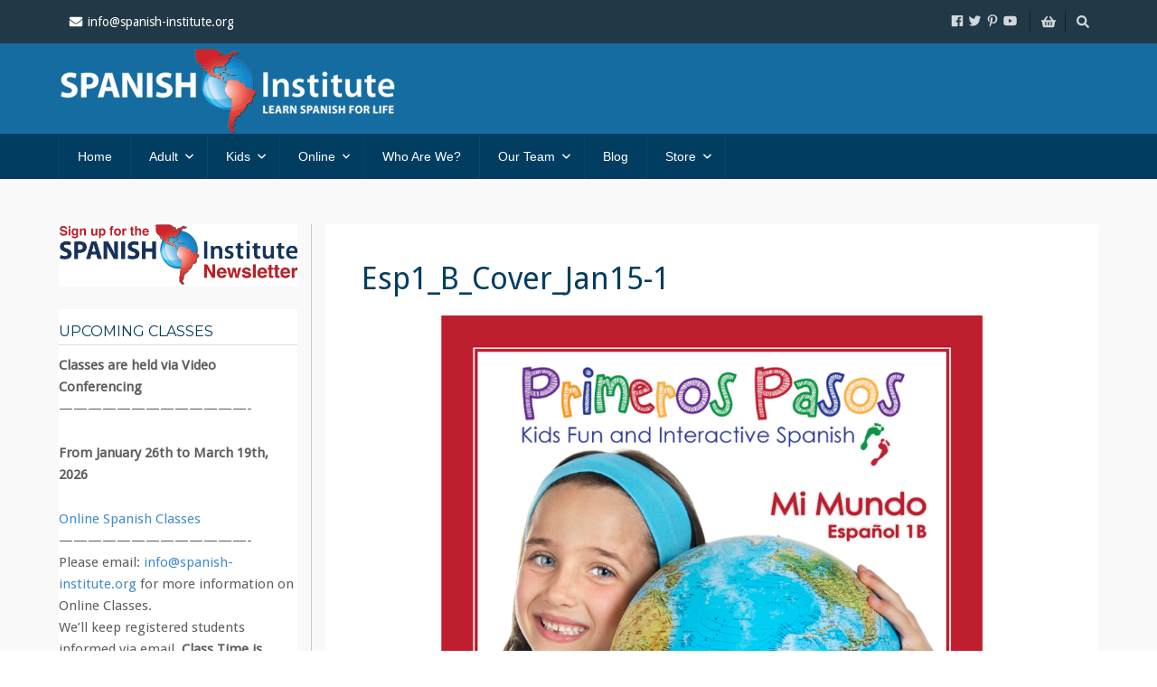

--- FILE ---
content_type: text/html; charset=UTF-8
request_url: https://spanish-institute.com/?attachment_id=4978
body_size: 19023
content:
<!DOCTYPE html>

<html lang="en-US">

<head>

	<meta charset="UTF-8" />
<script type="text/javascript">
/* <![CDATA[ */
 var gform;gform||(document.addEventListener("gform_main_scripts_loaded",function(){gform.scriptsLoaded=!0}),window.addEventListener("DOMContentLoaded",function(){gform.domLoaded=!0}),gform={domLoaded:!1,scriptsLoaded:!1,initializeOnLoaded:function(o){gform.domLoaded&&gform.scriptsLoaded?o():!gform.domLoaded&&gform.scriptsLoaded?window.addEventListener("DOMContentLoaded",o):document.addEventListener("gform_main_scripts_loaded",o)},hooks:{action:{},filter:{}},addAction:function(o,n,r,t){gform.addHook("action",o,n,r,t)},addFilter:function(o,n,r,t){gform.addHook("filter",o,n,r,t)},doAction:function(o){gform.doHook("action",o,arguments)},applyFilters:function(o){return gform.doHook("filter",o,arguments)},removeAction:function(o,n){gform.removeHook("action",o,n)},removeFilter:function(o,n,r){gform.removeHook("filter",o,n,r)},addHook:function(o,n,r,t,i){null==gform.hooks[o][n]&&(gform.hooks[o][n]=[]);var e=gform.hooks[o][n];null==i&&(i=n+"_"+e.length),gform.hooks[o][n].push({tag:i,callable:r,priority:t=null==t?10:t})},doHook:function(n,o,r){var t;if(r=Array.prototype.slice.call(r,1),null!=gform.hooks[n][o]&&((o=gform.hooks[n][o]).sort(function(o,n){return o.priority-n.priority}),o.forEach(function(o){"function"!=typeof(t=o.callable)&&(t=window[t]),"action"==n?t.apply(null,r):r[0]=t.apply(null,r)})),"filter"==n)return r[0]},removeHook:function(o,n,t,i){var r;null!=gform.hooks[o][n]&&(r=(r=gform.hooks[o][n]).filter(function(o,n,r){return!!(null!=i&&i!=o.tag||null!=t&&t!=o.priority)}),gform.hooks[o][n]=r)}}); 
/* ]]> */
</script>


<link rel="profile" href="https://gmpg.org/xfn/11" />

<link rel="pingback" href="https://spanish-institute.com/xmlrpc.php" />

<meta name="viewport" content="width=device-width, initial-scale=1.0">

<meta name='robots' content='index, follow, max-image-preview:large, max-snippet:-1, max-video-preview:-1' />

	<!-- This site is optimized with the Yoast SEO plugin v26.6 - https://yoast.com/wordpress/plugins/seo/ -->
	<title>Esp1_B_Cover_Jan15-1 - Spanish Institute</title>
	<link rel="canonical" href="https://spanish-institute.com/" />
	<meta property="og:locale" content="en_US" />
	<meta property="og:type" content="article" />
	<meta property="og:title" content="Esp1_B_Cover_Jan15-1 - Spanish Institute" />
	<meta property="og:url" content="https://spanish-institute.com/" />
	<meta property="og:site_name" content="Spanish Institute" />
	<meta property="article:publisher" content="https://www.facebook.com/SpanishInstitute/" />
	<meta property="og:image" content="https://spanish-institute.com" />
	<meta property="og:image:width" content="1000" />
	<meta property="og:image:height" content="1000" />
	<meta property="og:image:type" content="image/png" />
	<meta name="twitter:card" content="summary_large_image" />
	<meta name="twitter:site" content="@Spanish_Inst" />
	<script type="application/ld+json" class="yoast-schema-graph">{"@context":"https://schema.org","@graph":[{"@type":"WebPage","@id":"https://spanish-institute.com/","url":"https://spanish-institute.com/","name":"Esp1_B_Cover_Jan15-1 - Spanish Institute","isPartOf":{"@id":"https://spanish-institute.com/#website"},"primaryImageOfPage":{"@id":"https://spanish-institute.com/#primaryimage"},"image":{"@id":"https://spanish-institute.com/#primaryimage"},"thumbnailUrl":"https://spanish-institute.com/wp-content/uploads/2015/12/Esp1_B_Cover_Jan15-1.png","datePublished":"2015-12-07T21:57:18+00:00","breadcrumb":{"@id":"https://spanish-institute.com/#breadcrumb"},"inLanguage":"en-US","potentialAction":[{"@type":"ReadAction","target":["https://spanish-institute.com/"]}]},{"@type":"ImageObject","inLanguage":"en-US","@id":"https://spanish-institute.com/#primaryimage","url":"https://spanish-institute.com/wp-content/uploads/2015/12/Esp1_B_Cover_Jan15-1.png","contentUrl":"https://spanish-institute.com/wp-content/uploads/2015/12/Esp1_B_Cover_Jan15-1.png","width":1000,"height":1000},{"@type":"BreadcrumbList","@id":"https://spanish-institute.com/#breadcrumb","itemListElement":[{"@type":"ListItem","position":1,"name":"Home","item":"https://spanish-institute.com/"},{"@type":"ListItem","position":2,"name":"Primeros Pasos 1B","item":"https://spanish-institute.com/product/kids-1b/"},{"@type":"ListItem","position":3,"name":"Esp1_B_Cover_Jan15-1"}]},{"@type":"WebSite","@id":"https://spanish-institute.com/#website","url":"https://spanish-institute.com/","name":"Spanish Institute Boulder","description":"Learn Spanish for Life","publisher":{"@id":"https://spanish-institute.com/#organization"},"potentialAction":[{"@type":"SearchAction","target":{"@type":"EntryPoint","urlTemplate":"https://spanish-institute.com/?s={search_term_string}"},"query-input":{"@type":"PropertyValueSpecification","valueRequired":true,"valueName":"search_term_string"}}],"inLanguage":"en-US"},{"@type":"Organization","@id":"https://spanish-institute.com/#organization","name":"Spanish Institute","url":"https://spanish-institute.com/","logo":{"@type":"ImageObject","inLanguage":"en-US","@id":"https://spanish-institute.com/#/schema/logo/image/","url":"https://spanish-institute.com/wp-content/uploads/2020/11/si-logo.png","contentUrl":"https://spanish-institute.com/wp-content/uploads/2020/11/si-logo.png","width":430,"height":100,"caption":"Spanish Institute"},"image":{"@id":"https://spanish-institute.com/#/schema/logo/image/"},"sameAs":["https://www.facebook.com/SpanishInstitute/","https://x.com/Spanish_Inst","https://www.instagram.com/spanishinstitute/","https://www.youtube.com/user/SpanishInstitute"]}]}</script>
	<!-- / Yoast SEO plugin. -->


<link rel="alternate" type="application/rss+xml" title="Spanish Institute &raquo; Feed" href="https://spanish-institute.com/feed/" />
<link rel="alternate" type="application/rss+xml" title="Spanish Institute &raquo; Comments Feed" href="https://spanish-institute.com/comments/feed/" />
<link rel="alternate" title="oEmbed (JSON)" type="application/json+oembed" href="https://spanish-institute.com/wp-json/oembed/1.0/embed?url=https%3A%2F%2Fspanish-institute.com%2F%3Fattachment_id%3D4978" />
<link rel="alternate" title="oEmbed (XML)" type="text/xml+oembed" href="https://spanish-institute.com/wp-json/oembed/1.0/embed?url=https%3A%2F%2Fspanish-institute.com%2F%3Fattachment_id%3D4978&#038;format=xml" />
<link href="https://fonts.googleapis.com/css?family=Droid+Sans|Montserrat:400,700|Libre+Baskerville:400italic" rel="stylesheet" type="text/css">
<style id='wp-img-auto-sizes-contain-inline-css' type='text/css'>
img:is([sizes=auto i],[sizes^="auto," i]){contain-intrinsic-size:3000px 1500px}
/*# sourceURL=wp-img-auto-sizes-contain-inline-css */
</style>
<style id='wp-emoji-styles-inline-css' type='text/css'>

	img.wp-smiley, img.emoji {
		display: inline !important;
		border: none !important;
		box-shadow: none !important;
		height: 1em !important;
		width: 1em !important;
		margin: 0 0.07em !important;
		vertical-align: -0.1em !important;
		background: none !important;
		padding: 0 !important;
	}
/*# sourceURL=wp-emoji-styles-inline-css */
</style>
<style id='wp-block-library-inline-css' type='text/css'>
:root{--wp-block-synced-color:#7a00df;--wp-block-synced-color--rgb:122,0,223;--wp-bound-block-color:var(--wp-block-synced-color);--wp-editor-canvas-background:#ddd;--wp-admin-theme-color:#007cba;--wp-admin-theme-color--rgb:0,124,186;--wp-admin-theme-color-darker-10:#006ba1;--wp-admin-theme-color-darker-10--rgb:0,107,160.5;--wp-admin-theme-color-darker-20:#005a87;--wp-admin-theme-color-darker-20--rgb:0,90,135;--wp-admin-border-width-focus:2px}@media (min-resolution:192dpi){:root{--wp-admin-border-width-focus:1.5px}}.wp-element-button{cursor:pointer}:root .has-very-light-gray-background-color{background-color:#eee}:root .has-very-dark-gray-background-color{background-color:#313131}:root .has-very-light-gray-color{color:#eee}:root .has-very-dark-gray-color{color:#313131}:root .has-vivid-green-cyan-to-vivid-cyan-blue-gradient-background{background:linear-gradient(135deg,#00d084,#0693e3)}:root .has-purple-crush-gradient-background{background:linear-gradient(135deg,#34e2e4,#4721fb 50%,#ab1dfe)}:root .has-hazy-dawn-gradient-background{background:linear-gradient(135deg,#faaca8,#dad0ec)}:root .has-subdued-olive-gradient-background{background:linear-gradient(135deg,#fafae1,#67a671)}:root .has-atomic-cream-gradient-background{background:linear-gradient(135deg,#fdd79a,#004a59)}:root .has-nightshade-gradient-background{background:linear-gradient(135deg,#330968,#31cdcf)}:root .has-midnight-gradient-background{background:linear-gradient(135deg,#020381,#2874fc)}:root{--wp--preset--font-size--normal:16px;--wp--preset--font-size--huge:42px}.has-regular-font-size{font-size:1em}.has-larger-font-size{font-size:2.625em}.has-normal-font-size{font-size:var(--wp--preset--font-size--normal)}.has-huge-font-size{font-size:var(--wp--preset--font-size--huge)}.has-text-align-center{text-align:center}.has-text-align-left{text-align:left}.has-text-align-right{text-align:right}.has-fit-text{white-space:nowrap!important}#end-resizable-editor-section{display:none}.aligncenter{clear:both}.items-justified-left{justify-content:flex-start}.items-justified-center{justify-content:center}.items-justified-right{justify-content:flex-end}.items-justified-space-between{justify-content:space-between}.screen-reader-text{border:0;clip-path:inset(50%);height:1px;margin:-1px;overflow:hidden;padding:0;position:absolute;width:1px;word-wrap:normal!important}.screen-reader-text:focus{background-color:#ddd;clip-path:none;color:#444;display:block;font-size:1em;height:auto;left:5px;line-height:normal;padding:15px 23px 14px;text-decoration:none;top:5px;width:auto;z-index:100000}html :where(.has-border-color){border-style:solid}html :where([style*=border-top-color]){border-top-style:solid}html :where([style*=border-right-color]){border-right-style:solid}html :where([style*=border-bottom-color]){border-bottom-style:solid}html :where([style*=border-left-color]){border-left-style:solid}html :where([style*=border-width]){border-style:solid}html :where([style*=border-top-width]){border-top-style:solid}html :where([style*=border-right-width]){border-right-style:solid}html :where([style*=border-bottom-width]){border-bottom-style:solid}html :where([style*=border-left-width]){border-left-style:solid}html :where(img[class*=wp-image-]){height:auto;max-width:100%}:where(figure){margin:0 0 1em}html :where(.is-position-sticky){--wp-admin--admin-bar--position-offset:var(--wp-admin--admin-bar--height,0px)}@media screen and (max-width:600px){html :where(.is-position-sticky){--wp-admin--admin-bar--position-offset:0px}}

/*# sourceURL=wp-block-library-inline-css */
</style><style id='wp-block-paragraph-inline-css' type='text/css'>
.is-small-text{font-size:.875em}.is-regular-text{font-size:1em}.is-large-text{font-size:2.25em}.is-larger-text{font-size:3em}.has-drop-cap:not(:focus):first-letter{float:left;font-size:8.4em;font-style:normal;font-weight:100;line-height:.68;margin:.05em .1em 0 0;text-transform:uppercase}body.rtl .has-drop-cap:not(:focus):first-letter{float:none;margin-left:.1em}p.has-drop-cap.has-background{overflow:hidden}:root :where(p.has-background){padding:1.25em 2.375em}:where(p.has-text-color:not(.has-link-color)) a{color:inherit}p.has-text-align-left[style*="writing-mode:vertical-lr"],p.has-text-align-right[style*="writing-mode:vertical-rl"]{rotate:180deg}
/*# sourceURL=https://spanish-institute.com/wp-includes/blocks/paragraph/style.min.css */
</style>
<link rel='stylesheet' id='wc-blocks-style-css' href='https://spanish-institute.com/wp-content/plugins/woocommerce/assets/client/blocks/wc-blocks.css?ver=wc-10.4.3' type='text/css' media='all' />
<style id='global-styles-inline-css' type='text/css'>
:root{--wp--preset--aspect-ratio--square: 1;--wp--preset--aspect-ratio--4-3: 4/3;--wp--preset--aspect-ratio--3-4: 3/4;--wp--preset--aspect-ratio--3-2: 3/2;--wp--preset--aspect-ratio--2-3: 2/3;--wp--preset--aspect-ratio--16-9: 16/9;--wp--preset--aspect-ratio--9-16: 9/16;--wp--preset--color--black: #000000;--wp--preset--color--cyan-bluish-gray: #abb8c3;--wp--preset--color--white: #ffffff;--wp--preset--color--pale-pink: #f78da7;--wp--preset--color--vivid-red: #cf2e2e;--wp--preset--color--luminous-vivid-orange: #ff6900;--wp--preset--color--luminous-vivid-amber: #fcb900;--wp--preset--color--light-green-cyan: #7bdcb5;--wp--preset--color--vivid-green-cyan: #00d084;--wp--preset--color--pale-cyan-blue: #8ed1fc;--wp--preset--color--vivid-cyan-blue: #0693e3;--wp--preset--color--vivid-purple: #9b51e0;--wp--preset--gradient--vivid-cyan-blue-to-vivid-purple: linear-gradient(135deg,rgb(6,147,227) 0%,rgb(155,81,224) 100%);--wp--preset--gradient--light-green-cyan-to-vivid-green-cyan: linear-gradient(135deg,rgb(122,220,180) 0%,rgb(0,208,130) 100%);--wp--preset--gradient--luminous-vivid-amber-to-luminous-vivid-orange: linear-gradient(135deg,rgb(252,185,0) 0%,rgb(255,105,0) 100%);--wp--preset--gradient--luminous-vivid-orange-to-vivid-red: linear-gradient(135deg,rgb(255,105,0) 0%,rgb(207,46,46) 100%);--wp--preset--gradient--very-light-gray-to-cyan-bluish-gray: linear-gradient(135deg,rgb(238,238,238) 0%,rgb(169,184,195) 100%);--wp--preset--gradient--cool-to-warm-spectrum: linear-gradient(135deg,rgb(74,234,220) 0%,rgb(151,120,209) 20%,rgb(207,42,186) 40%,rgb(238,44,130) 60%,rgb(251,105,98) 80%,rgb(254,248,76) 100%);--wp--preset--gradient--blush-light-purple: linear-gradient(135deg,rgb(255,206,236) 0%,rgb(152,150,240) 100%);--wp--preset--gradient--blush-bordeaux: linear-gradient(135deg,rgb(254,205,165) 0%,rgb(254,45,45) 50%,rgb(107,0,62) 100%);--wp--preset--gradient--luminous-dusk: linear-gradient(135deg,rgb(255,203,112) 0%,rgb(199,81,192) 50%,rgb(65,88,208) 100%);--wp--preset--gradient--pale-ocean: linear-gradient(135deg,rgb(255,245,203) 0%,rgb(182,227,212) 50%,rgb(51,167,181) 100%);--wp--preset--gradient--electric-grass: linear-gradient(135deg,rgb(202,248,128) 0%,rgb(113,206,126) 100%);--wp--preset--gradient--midnight: linear-gradient(135deg,rgb(2,3,129) 0%,rgb(40,116,252) 100%);--wp--preset--font-size--small: 13px;--wp--preset--font-size--medium: 20px;--wp--preset--font-size--large: 36px;--wp--preset--font-size--x-large: 42px;--wp--preset--spacing--20: 0.44rem;--wp--preset--spacing--30: 0.67rem;--wp--preset--spacing--40: 1rem;--wp--preset--spacing--50: 1.5rem;--wp--preset--spacing--60: 2.25rem;--wp--preset--spacing--70: 3.38rem;--wp--preset--spacing--80: 5.06rem;--wp--preset--shadow--natural: 6px 6px 9px rgba(0, 0, 0, 0.2);--wp--preset--shadow--deep: 12px 12px 50px rgba(0, 0, 0, 0.4);--wp--preset--shadow--sharp: 6px 6px 0px rgba(0, 0, 0, 0.2);--wp--preset--shadow--outlined: 6px 6px 0px -3px rgb(255, 255, 255), 6px 6px rgb(0, 0, 0);--wp--preset--shadow--crisp: 6px 6px 0px rgb(0, 0, 0);}:where(.is-layout-flex){gap: 0.5em;}:where(.is-layout-grid){gap: 0.5em;}body .is-layout-flex{display: flex;}.is-layout-flex{flex-wrap: wrap;align-items: center;}.is-layout-flex > :is(*, div){margin: 0;}body .is-layout-grid{display: grid;}.is-layout-grid > :is(*, div){margin: 0;}:where(.wp-block-columns.is-layout-flex){gap: 2em;}:where(.wp-block-columns.is-layout-grid){gap: 2em;}:where(.wp-block-post-template.is-layout-flex){gap: 1.25em;}:where(.wp-block-post-template.is-layout-grid){gap: 1.25em;}.has-black-color{color: var(--wp--preset--color--black) !important;}.has-cyan-bluish-gray-color{color: var(--wp--preset--color--cyan-bluish-gray) !important;}.has-white-color{color: var(--wp--preset--color--white) !important;}.has-pale-pink-color{color: var(--wp--preset--color--pale-pink) !important;}.has-vivid-red-color{color: var(--wp--preset--color--vivid-red) !important;}.has-luminous-vivid-orange-color{color: var(--wp--preset--color--luminous-vivid-orange) !important;}.has-luminous-vivid-amber-color{color: var(--wp--preset--color--luminous-vivid-amber) !important;}.has-light-green-cyan-color{color: var(--wp--preset--color--light-green-cyan) !important;}.has-vivid-green-cyan-color{color: var(--wp--preset--color--vivid-green-cyan) !important;}.has-pale-cyan-blue-color{color: var(--wp--preset--color--pale-cyan-blue) !important;}.has-vivid-cyan-blue-color{color: var(--wp--preset--color--vivid-cyan-blue) !important;}.has-vivid-purple-color{color: var(--wp--preset--color--vivid-purple) !important;}.has-black-background-color{background-color: var(--wp--preset--color--black) !important;}.has-cyan-bluish-gray-background-color{background-color: var(--wp--preset--color--cyan-bluish-gray) !important;}.has-white-background-color{background-color: var(--wp--preset--color--white) !important;}.has-pale-pink-background-color{background-color: var(--wp--preset--color--pale-pink) !important;}.has-vivid-red-background-color{background-color: var(--wp--preset--color--vivid-red) !important;}.has-luminous-vivid-orange-background-color{background-color: var(--wp--preset--color--luminous-vivid-orange) !important;}.has-luminous-vivid-amber-background-color{background-color: var(--wp--preset--color--luminous-vivid-amber) !important;}.has-light-green-cyan-background-color{background-color: var(--wp--preset--color--light-green-cyan) !important;}.has-vivid-green-cyan-background-color{background-color: var(--wp--preset--color--vivid-green-cyan) !important;}.has-pale-cyan-blue-background-color{background-color: var(--wp--preset--color--pale-cyan-blue) !important;}.has-vivid-cyan-blue-background-color{background-color: var(--wp--preset--color--vivid-cyan-blue) !important;}.has-vivid-purple-background-color{background-color: var(--wp--preset--color--vivid-purple) !important;}.has-black-border-color{border-color: var(--wp--preset--color--black) !important;}.has-cyan-bluish-gray-border-color{border-color: var(--wp--preset--color--cyan-bluish-gray) !important;}.has-white-border-color{border-color: var(--wp--preset--color--white) !important;}.has-pale-pink-border-color{border-color: var(--wp--preset--color--pale-pink) !important;}.has-vivid-red-border-color{border-color: var(--wp--preset--color--vivid-red) !important;}.has-luminous-vivid-orange-border-color{border-color: var(--wp--preset--color--luminous-vivid-orange) !important;}.has-luminous-vivid-amber-border-color{border-color: var(--wp--preset--color--luminous-vivid-amber) !important;}.has-light-green-cyan-border-color{border-color: var(--wp--preset--color--light-green-cyan) !important;}.has-vivid-green-cyan-border-color{border-color: var(--wp--preset--color--vivid-green-cyan) !important;}.has-pale-cyan-blue-border-color{border-color: var(--wp--preset--color--pale-cyan-blue) !important;}.has-vivid-cyan-blue-border-color{border-color: var(--wp--preset--color--vivid-cyan-blue) !important;}.has-vivid-purple-border-color{border-color: var(--wp--preset--color--vivid-purple) !important;}.has-vivid-cyan-blue-to-vivid-purple-gradient-background{background: var(--wp--preset--gradient--vivid-cyan-blue-to-vivid-purple) !important;}.has-light-green-cyan-to-vivid-green-cyan-gradient-background{background: var(--wp--preset--gradient--light-green-cyan-to-vivid-green-cyan) !important;}.has-luminous-vivid-amber-to-luminous-vivid-orange-gradient-background{background: var(--wp--preset--gradient--luminous-vivid-amber-to-luminous-vivid-orange) !important;}.has-luminous-vivid-orange-to-vivid-red-gradient-background{background: var(--wp--preset--gradient--luminous-vivid-orange-to-vivid-red) !important;}.has-very-light-gray-to-cyan-bluish-gray-gradient-background{background: var(--wp--preset--gradient--very-light-gray-to-cyan-bluish-gray) !important;}.has-cool-to-warm-spectrum-gradient-background{background: var(--wp--preset--gradient--cool-to-warm-spectrum) !important;}.has-blush-light-purple-gradient-background{background: var(--wp--preset--gradient--blush-light-purple) !important;}.has-blush-bordeaux-gradient-background{background: var(--wp--preset--gradient--blush-bordeaux) !important;}.has-luminous-dusk-gradient-background{background: var(--wp--preset--gradient--luminous-dusk) !important;}.has-pale-ocean-gradient-background{background: var(--wp--preset--gradient--pale-ocean) !important;}.has-electric-grass-gradient-background{background: var(--wp--preset--gradient--electric-grass) !important;}.has-midnight-gradient-background{background: var(--wp--preset--gradient--midnight) !important;}.has-small-font-size{font-size: var(--wp--preset--font-size--small) !important;}.has-medium-font-size{font-size: var(--wp--preset--font-size--medium) !important;}.has-large-font-size{font-size: var(--wp--preset--font-size--large) !important;}.has-x-large-font-size{font-size: var(--wp--preset--font-size--x-large) !important;}
/*# sourceURL=global-styles-inline-css */
</style>

<style id='classic-theme-styles-inline-css' type='text/css'>
/*! This file is auto-generated */
.wp-block-button__link{color:#fff;background-color:#32373c;border-radius:9999px;box-shadow:none;text-decoration:none;padding:calc(.667em + 2px) calc(1.333em + 2px);font-size:1.125em}.wp-block-file__button{background:#32373c;color:#fff;text-decoration:none}
/*# sourceURL=/wp-includes/css/classic-themes.min.css */
</style>
<link rel='stylesheet' id='responsiveslides-css' href='https://spanish-institute.com/wp-content/plugins/simple-responsive-slider/assets/css/responsiveslides.css?ver=6.9' type='text/css' media='all' />
<style id='woocommerce-inline-inline-css' type='text/css'>
.woocommerce form .form-row .required { visibility: visible; }
/*# sourceURL=woocommerce-inline-inline-css */
</style>
<link rel='stylesheet' id='bootstrap-css' href='https://spanish-institute.com/wp-content/themes/jumpstart/framework/assets/plugins/bootstrap/css/bootstrap.min.css?ver=3.4.1' type='text/css' media='all' />
<link rel='stylesheet' id='magnific-popup-css' href='https://spanish-institute.com/wp-content/themes/jumpstart/framework/assets/css/magnific-popup.min.css?ver=1.1.0' type='text/css' media='all' />
<link rel='stylesheet' id='owl-carousel-css' href='https://spanish-institute.com/wp-content/themes/jumpstart/framework/assets/plugins/owl-carousel/owl-carousel.min.css?ver=2.2.1' type='text/css' media='all' />
<link rel='stylesheet' id='themeblvd-grid-css' href='https://spanish-institute.com/wp-content/themes/jumpstart/framework/assets/css/grid-extended.min.css?ver=2.8.3' type='text/css' media='all' />
<link rel='stylesheet' id='themeblvd-css' href='https://spanish-institute.com/wp-content/themes/jumpstart/framework/assets/css/themeblvd.min.css?ver=2.8.3' type='text/css' media='all' />
<link rel='stylesheet' id='themeblvd-woocommerce-css' href='https://spanish-institute.com/wp-content/themes/jumpstart/framework/compat/assets/css/woocommerce.min.css?ver=2.8.3' type='text/css' media='all' />
<link rel='stylesheet' id='themeblvd-gravityforms-css' href='https://spanish-institute.com/wp-content/themes/jumpstart/framework/compat/assets/css/gravityforms.min.css?ver=2.8.3' type='text/css' media='all' />
<link rel='stylesheet' id='jumpstart-css' href='https://spanish-institute.com/wp-content/themes/jumpstart/assets/css/theme.min.css?ver=2.3.3' type='text/css' media='all' />
<link rel='stylesheet' id='jumpstart-base-css' href='https://spanish-institute.com/wp-content/themes/jumpstart/inc/base/superuser/base.min.css?ver=2.3.3' type='text/css' media='all' />
<style id='jumpstart-base-inline-css' type='text/css'>
html,
body {
	font-family: "Droid Sans", Arial, sans-serif;
	font-size: 15px;
	font-style: normal;
	font-weight: 400;
	text-transform: none;
}
.tb-gforms-compat .gform_wrapper .gsection .gfield_label,
.tb-gforms-compat .gform_wrapper h2.gsection_title,
.tb-gforms-compat .gform_wrapper h3.gform_title,
.sf-menu .mega-section-header,
h1, h2, h3, h4, h5, h6 {
	font-family: "Droid Sans", Arial, sans-serif;
	font-style: normal;
	font-weight: 400;
	text-transform: none;
}
h5,
h6,
.widget-title,
.related-posts-title,
.tb-info-box .info-box-title,
#comments-title,
#respond .comment-reply-title,
.tb-author-box .info-box-title,
.woocommerce-tabs .panel h2,
.products.related > h2,
.products.upsells > h2,
#bbpress-forums fieldset.bbp-form legend,
.modal-title,
.sf-menu .mega-section-header,
.tb-pricing-table .title,
.tb-icon-box .icon-box-title {
	font-family: "Montserrat", Arial, sans-serif;
	font-style: normal;
	font-weight: 400;
	letter-spacing: 0px;
	text-transform: none;
}
blockquote,
.epic-thumb blockquote,
.entry-content blockquote,
.testimonial-text.entry-content {
	font-family: "Libre Baskerville", Arial, sans-serif;
	font-style: italic;
	font-weight: 400;
	letter-spacing: 0px;
	text-transform: none;
}
.post-date,.entry-header .entry-meta,
.tb-mini-post-list .entry-meta,
.post_grid .entry-meta,
.tb-post-slider .entry-meta,
.tweeple-feed .tweet-meta,
#comments .comment-body .comment-metadata,
blockquote cite {
	font-family: "Montserrat", Arial, sans-serif;
	font-style: normal;
	font-weight: 400;
	letter-spacing: 0px;
	text-transform: uppercase;
}
.epic-thumb .entry-title,
.tb-jumbotron .text-large {
	font-family: "Montserrat", Arial, sans-serif;
	font-style: normal;
	font-weight: 700;
	letter-spacing: 3px;
}
.epic-thumb .entry-title {
	text-transform: uppercase;
}
@media (min-width: 992px) {
	.epic-thumb .epic-thumb-header .entry-title {
		font-size: 50px;
	}
}
a {
	color: #428bca;
}
a:hover {
	color: #2a6496;
}
.site-footer a {
	color: #428bca;
}
.site-footer a:hover {
	color: #2a6496;
}
.btn,
input[type="submit"],
input[type="reset"],
input[type="button"],
.button,
button {
	border-radius: 0px;
	border-width: 1px;
}
.btn-default,
input[type="submit"],
input[type="reset"],
input[type="button"],
.button,
button {
	background-color: #f5f5f5;
	border-color: #dddddd;
	-webkit-box-shadow: inset 0 1px 0 rgba(255,255,255,.2);
	box-shadow: inset 0 1px 0 rgba(255,255,255,.2);
	color: #666666;
}
.btn-default:hover,
.btn-default:focus,
.btn-default:active,
.btn-default.active,
.btn-default:active:hover,
.btn-default.active:hover,
.btn-default.active:focus,
input[type="submit"]:hover,
input[type="submit"]:focus,
input[type="submit"]:active,
input[type="reset"]:hover,
input[type="reset"]:focus,
input[type="reset"]:active,
input[type="button"]:hover,
input[type="button"]:focus,
input[type="button"]:active,
.button:hover,
.button:focus,
.button:active,
button:hover,
button:focus,
button:active {
	background-color: #eeeeee;
	border-color: #dddddd;
	-webkit-box-shadow: inset 0 1px 0 rgba(255,255,255,.1);
	box-shadow: inset 0 1px 0 rgba(255,255,255,.1);
	color: #666666;
}
.primary,
.bg-primary,
.btn-primary,
a.alt,
button.alt,
input.alt,
.label-primary,
.panel-primary > .panel-heading {
	background-color: #333333;
	border-color: #000000;
	color: #ffffff;
}
.panel-primary > .panel-heading > .panel-title {
	color: #ffffff;
}
.primary:hover,
.primary:focus,
a.bg-primary:hover,
.btn-primary:hover,
.btn-primary:focus,
.btn-primary:active,
.btn-primary.active,
a.alt:hover,
a.alt:focus,
button.alt:hover,
button.alt:focus,
input.alt:hover,
input.alt:focus {
	background-color: #222222;
	border-color: #000000;
	color: #ffffff;
}
.panel-primary {
	border-color: #000000;
}
.tb-tag-cloud .tagcloud a:hover,
.tb-tags a:hover,
.tb-tags a:focus,
.btn-share:hover,
.btn-share:focus {
	background-color: #fec527
}
.tb-thumb-link .thumb-link-icon,
.post_showcase .showcase-item.has-title .featured-item.showcase .tb-thumb-link:after,
.post_showcase .showcase-item.has-title .featured-item.showcase.tb-thumb-link:after {
	background-color: rgba(254,197,39,0.8);
}
.tb-floating-search .tb-search .search-input:focus,
.tooltip-inner {
	border-color: #fec527;
}
.tooltip.top .tooltip-arrow,
.tb-contact-popover.bottom {
	border-top-color: #fec527;
}
.tooltip.bottom .tooltip-arrow,
.tb-contact-popover.bottom > .arrow:after {
	border-bottom-color: #fec527;
}
.box-title,
.products > h2,
#comments-title,
.tb-info-box .info-box-title,
.tb-related-posts .related-posts-title {
	border-bottom: 2px solid #f2f2f2;
	border-color: rgba(220,220,220,.4);
	padding-bottom: .83em;
	position: relative;
}
.box-title:before,
.box-title:after,
.products > h2:before,
#comments-title:before,
.info-box-title:before,
.tb-related-posts .related-posts-title:before {
	content: "";
	background: #fec527; /* highlight */
	position: absolute;
	bottom: -2px;
	left: 0;
	width: 75px;
	height: 2px;
	z-index: 2;
}
.box-title {
	border-bottom-color: transparent;
}
.box-title:before {
	width: 50px;
}
.box-title:after {
	background: #f2f2f2;
	background: rgba(220,220,220,.4);
	width: 150px;
	z-index: 1;
}
.fixed-sidebar .widget.panel {
	background-color: #ffffff;
	background-color: rgba(255,255,255,1);
}
.fixed-sidebar .widget-title {
	color: #333333;
	font-size: 16px;
	margin-bottom: 0;
	text-shadow: none;
}
.site-header {
	background-color: rgba(21,108,160,1);
}
.header-top {
	background-color: rgba(33,56,70,1);
}
.header-content > .wrap {
	padding-top: 0px;
	padding-right: 0px;
	padding-bottom: 0px;
	padding-left: 0px;
}
.tb-sticky-header > .wrap,
.tb-sticky-header .tb-primary-menu > li {
	height: 50px;
}
.tb-sticky-header .logo-sticky img {
	max-height: 40px; /* {height} - 10px */
}
.tb-sticky-header .tb-primary-menu > li > .menu-btn {
	line-height: 50px;
}
.tb-mobile-header {
	background-color: #101010;
}
.tb-mobile-header > .wrap {
	height: 64px;
}
.tb-mobile-header .site-logo img {
	max-height: 54px;
}
.mobile-nav > li > a,
.mobile-nav > li > a:hover {
	color: #ffffff;
}
.tb-nav-trigger .hamburger span,
.tb-nav-trigger:hover .hamburger span {
		background-color: #ffffff;
}
#top,
.tb-mobile-header {
	display: none;
}
@media (min-width: 992px) {
	#top {
		display: block;
	}
}
@media (max-width: 991px) {
	.tb-mobile-header {
		display: block;
	}
}
.tb-sticky-header {
	background-color: #156ca0;
	background-color: rgba(21,108,160,0.9);
}
.tb-sticky-header .tb-primary-menu > li > .menu-btn {
	font-family: "Helvetica Neue", Helvetica, Arial,sans-serif;
	letter-spacing: 0px;
	text-transform: none;
}
.header-nav {
	background-color: rgba(0,61,96,1);
}
.tb-primary-menu > li > a:hover {
	background-color: #003350;
	background-color: rgba(0,51,80,0.3);
}
.header-nav .tb-primary-menu > li {
	border-right: 1px solid #0f4360;
}
.header-nav .tb-primary-menu > li:first-child {
	border-left: 1px solid #0f4360;
}
.header-nav .tb-primary-menu > li > .menu-btn,
.tb-sticky-header .tb-primary-menu > li > .menu-btn,
.tb-side-panel .menu > li > .menu-btn,
.tb-mobile-panel .tb-mobile-menu > li > .menu-btn {
	font-family: "Helvetica Neue", Helvetica, Arial,sans-serif;
	font-style: normal;
	font-weight: 400;
	letter-spacing: 0px;
	text-transform: none;
}
.header-nav .tb-primary-menu > li > .menu-btn {
	font-size: 14px;
}
.tb-primary-menu ul.non-mega-sub-menu,
.tb-primary-menu .sf-mega {
	background-color: #003d60;
}
.tb-mobile-panel {
	background-color: #222222;
}
.site-footer {
	background-color: rgba(19,112,166,1);
}

/* =Custom CSS
-----------------------------------------------*/

h1, h2, h3, h4, h5, h6 {
	color: #003D60;
}

.fixed-sidebar .widget-title, h3.widget-title { 
	color: #003D60;
	text-transform: uppercase;
}
#bottom .fixed-sidebar .widget-title, #bottom h3.widget-title { 
	color: #fff;
	text-transform: uppercase;
}

.fixed-sidebar .widget.panel {
    background-color: #fff;
}
.fixed-sidebar .widget.panel {
    padding: 0;
}

.panel-default {
    border-color: transparent;
}

.wpcf7-form p { margin-bottom: 0; }
.panel {
    background-color: #fff;
    border: none;
    border-radius: 0;
    box-shadow: none;
    margin-bottom: 20px;
}

.fixed-sidebar .widget.panel .panel-heading {
    margin: 0 0 10px 0;
    padding: 15px 0 5px 0;
}
.panel-default > .panel-heading {
    background-color: #fff;
    border-color: #ddd;
    color: #003D60;
}

table {
	font-size: 12px;
}

.table > tbody > tr > th,.table > thead > tr > th {
    border-top: 1px solid #ddd;
    line-height: 1.42857;
    padding: 8px;
    vertical-align: top;
	color: #fff;
	background: #CF242C;
	text-align: center;
}

.fixed-sidebar.left-sidebar { border-right: 1px solid #ccc; }

#bottom, #top { font-size: 13px; }

body #bottom .gform_wrapper label.gfield_label + div.ginput_container {
    margin-top: 0 !important;
}

table.staff { font-size: 14px; }
table.staff td { padding: 20px; }

.page-id-165 article.page { max-width: 850px; margin: 0 auto; }

body.home .element-section > .element-simple_slider_popout {
    clear: both;
    margin-bottom: 0px;
    padding: 0;
}
/*# sourceURL=jumpstart-base-inline-css */
</style>
<link rel='stylesheet' id='themeblvd-theme-css' href='https://spanish-institute.com/wp-content/themes/jumpstart-sichild/style.css?ver=6.9' type='text/css' media='all' />
<script type="text/javascript" src="https://spanish-institute.com/wp-includes/js/jquery/jquery.min.js?ver=3.7.1" id="jquery-core-js"></script>
<script type="text/javascript" src="https://spanish-institute.com/wp-includes/js/jquery/jquery-migrate.min.js?ver=3.4.1" id="jquery-migrate-js"></script>
<script type="text/javascript" src="https://spanish-institute.com/wp-content/plugins/simple-responsive-slider/assets/js/responsiveslides.min.js?ver=6.9" id="responsiveslides-js"></script>
<script type="text/javascript" src="https://spanish-institute.com/wp-content/plugins/woocommerce/assets/js/jquery-blockui/jquery.blockUI.min.js?ver=2.7.0-wc.10.4.3" id="wc-jquery-blockui-js" defer="defer" data-wp-strategy="defer"></script>
<script type="text/javascript" src="https://spanish-institute.com/wp-content/plugins/woocommerce/assets/js/js-cookie/js.cookie.min.js?ver=2.1.4-wc.10.4.3" id="wc-js-cookie-js" defer="defer" data-wp-strategy="defer"></script>
<script type="text/javascript" id="woocommerce-js-extra">
/* <![CDATA[ */
var woocommerce_params = {"ajax_url":"/wp-admin/admin-ajax.php","wc_ajax_url":"/?wc-ajax=%%endpoint%%","i18n_password_show":"Show password","i18n_password_hide":"Hide password"};
//# sourceURL=woocommerce-js-extra
/* ]]> */
</script>
<script type="text/javascript" src="https://spanish-institute.com/wp-content/plugins/woocommerce/assets/js/frontend/woocommerce.min.js?ver=10.4.3" id="woocommerce-js" defer="defer" data-wp-strategy="defer"></script>
<script type="text/javascript" id="WCPAY_ASSETS-js-extra">
/* <![CDATA[ */
var wcpayAssets = {"url":"https://spanish-institute.com/wp-content/plugins/woocommerce-payments/dist/"};
//# sourceURL=WCPAY_ASSETS-js-extra
/* ]]> */
</script>
<script type="text/javascript" src="https://spanish-institute.com/wp-content/plugins/woocommerce/assets/js/flexslider/jquery.flexslider.min.js?ver=2.7.2-wc.10.4.3" id="wc-flexslider-js" defer="defer" data-wp-strategy="defer"></script>
<link rel="https://api.w.org/" href="https://spanish-institute.com/wp-json/" /><link rel="alternate" title="JSON" type="application/json" href="https://spanish-institute.com/wp-json/wp/v2/media/4978" /><link rel="EditURI" type="application/rsd+xml" title="RSD" href="https://spanish-institute.com/xmlrpc.php?rsd" />
<meta name="generator" content="WordPress 6.9" />
<meta name="generator" content="WooCommerce 10.4.3" />
<link rel='shortlink' href='https://spanish-institute.com/?p=4978' />
	<script type="text/javascript">
	jQuery(document).ready(function($) {
		$(function() {
			$(".rslides").responsiveSlides({
			  auto: true,             // Boolean: Animate automatically, true or false
			  speed: 200,            // Integer: Speed of the transition, in milliseconds
			  timeout: 4000,          // Integer: Time between slide transitions, in milliseconds
			  pager: false,           // Boolean: Show pager, true or false
			  nav: false,             // Boolean: Show navigation, true or false
			  random: false,          // Boolean: Randomize the order of the slides, true or false
			  pause: false,           // Boolean: Pause on hover, true or false
			  pauseControls: false,    // Boolean: Pause when hovering controls, true or false
			  prevText: "Back",   // String: Text for the "previous" button
			  nextText: "Next",       // String: Text for the "next" button
			  maxwidth: "1000",           // Integer: Max-width of the slideshow, in pixels
			  navContainer: "",       // Selector: Where controls should be appended to, default is after the 'ul'
			  manualControls: "",     // Selector: Declare custom pager navigation
			  namespace: "rslides",   // String: Change the default namespace used
			  before: function(){},   // Function: Before callback
			  after: function(){}     // Function: After callback
			});
		});
	 });
	</script>
	<link rel="shortcut icon" href="https://spanish-institute.com/wp-content/uploads/2015/06/si-favicon-16x16.png" />
<link rel="apple-touch-icon-precomposed" sizes="144x144" href="https://spanish-institute.com/wp-content/uploads/2015/06/si-favicon-144x144.png" />
<link rel="apple-touch-icon-precomposed" sizes="114x114" href="https://spanish-institute.com/wp-content/uploads/2015/06/si-favicon-114x114.png" />
<link rel="apple-touch-icon-precomposed" sizes="72x72" href="https://spanish-institute.com/wp-content/uploads/2015/06/si-favicon-72x72.png" />
<link rel="apple-touch-icon-precomposed" href="https://spanish-institute.com/wp-content/uploads/2015/06/si-favicon-57x57.png" />
	<noscript><style>.woocommerce-product-gallery{ opacity: 1 !important; }</style></noscript>
	
<!--
Debug Info

Child Theme: Spanish Institute Child Theme For Jump Start
Child Directory: jumpstart-sichild
Parent Theme: Jump Start 2.3.3
Parent Theme Directory: jumpstart
Theme Base: superuser
Theme Blvd Framework: 2.8.3
Theme Blvd Builder: 2.3.6
Theme Blvd Shortcodes: 1.6.8
Theme Blvd Widget Areas: 1.3.0
Theme Blvd Widget Pack: 1.0.6
Gravity Forms: 2.6.6
WooCommerce: 10.4.3
WordPress: 6.9
-->
<style type="text/css" id="custom-background-css">
body.custom-background { background-color: #ffffff; }
</style>
	
<link rel='stylesheet' id='wc-stripe-blocks-checkout-style-css' href='https://spanish-institute.com/wp-content/plugins/woocommerce-gateway-stripe/build/upe-blocks.css?ver=1e1661bb3db973deba05' type='text/css' media='all' />
<link rel='stylesheet' id='gforms_reset_css-css' href='https://spanish-institute.com/wp-content/plugins/gravityforms/legacy/css/formreset.min.css?ver=2.6.6' type='text/css' media='all' />
<link rel='stylesheet' id='gforms_formsmain_css-css' href='https://spanish-institute.com/wp-content/plugins/gravityforms/legacy/css/formsmain.min.css?ver=2.6.6' type='text/css' media='all' />
<link rel='stylesheet' id='gforms_ready_class_css-css' href='https://spanish-institute.com/wp-content/plugins/gravityforms/legacy/css/readyclass.min.css?ver=2.6.6' type='text/css' media='all' />
<link rel='stylesheet' id='gforms_browsers_css-css' href='https://spanish-institute.com/wp-content/plugins/gravityforms/legacy/css/browsers.min.css?ver=2.6.6' type='text/css' media='all' />
</head>

<body class="attachment wp-singular attachment-template-default single single-attachment postid-4978 attachmentid-4978 attachment-png custom-background wp-theme-jumpstart wp-child-theme-jumpstart-sichild theme-jumpstart woocommerce-no-js mac chrome desktop tb-scroll-effects has-sticky tb-tag-cloud tb-print-styles mobile-menu-right-off tb-wc-styles tb-gforms-compat tb-gforms-styles sidebar-layout-sidebar_left">

	<div id="mobile-header" class="tb-mobile-header dark">

	<div class="wrap">

		<div class="site-logo image-logo logo-mobile" style="max-width: 85px;"><a href="https://spanish-institute.com/" title="Spanish Institute" class="tb-image-logo"><img src="https://spanish-institute.com/wp-content/themes/jumpstart/assets/img/logo-smaller-light.png" alt="Spanish Institute" width="85" height="25" srcset="https://spanish-institute.com/wp-content/themes/jumpstart/assets/img/logo-smaller-light.png 1x, https://spanish-institute.com/wp-content/themes/jumpstart/assets/img/logo-smaller-light_2x.png 2x" /></a></div><!-- .site-logo (end) -->		<ul class="mobile-nav list-unstyled">

			
				<li><a href="#" class="tb-nav-trigger btn-navbar">
	<span class="hamburger">
		<span class="top"></span>
		<span class="middle"></span>
		<span class="bottom"></span>
	</span>
</a>
</li>

			
			
			
				<li><a href="https://spanish-institute.com/cart/" id="mobile-to-cart" class="btn-navbar cart"><i class="fas fa-shopping-basket"></i></a></li>

			
		</ul>
		
	</div><!-- .wrap (end) -->

</div><!-- #mobile-header (end) -->

	<div id="wrapper">

		<div id="container">

			
		
			<!-- HEADER (start) -->

			<div id="top">

				<header id="branding" class="site-header standard has-bg color has-custom-padding dark menu-dark menu-hover-dark drop-dark">

	<div class="wrap clearfix">

				<div class="header-top dark">

			<div class="wrap clearfix">

				<div class="header-text"><ul class="list-inline">
<li><i class="fas fa-envelope fa-fw"></i>  info@spanish-institute.org</li>
</ul></div>
				
					<ul class="header-top-nav list-unstyled">

						
						
							<li class="top-search">
								<a href="#" class="tb-search-trigger"><i class="fas fa-search"></i></a>							</li>

						
						
							<li class="top-cart">
								<a href="#" class="tb-cart-trigger menu-btn tb-woocommerce-cart-popup-link has-popup" data-toggle="modal" data-target="#floating-shopping-cart"><i class="fas fa-shopping-basket"></i></a>							</li>

						
						
							<li class="top-icons">
								<ul class="themeblvd-contact-bar tb-social-icons light clearfix"><li class="contact-bar-item li-facebook"><a href="https://www.facebook.com/SpanishInstitute" title="Facebook" class="tb-icon facebook tb-tooltip" target="_blank" data-toggle="tooltip" data-placement="bottom"><i class="fab fa-facebook fa-fw"></i></a></li><li class="contact-bar-item li-twitter"><a href="https://twitter.com/Spanish_Inst" title="Twitter" class="tb-icon twitter tb-tooltip" target="_blank" data-toggle="tooltip" data-placement="bottom"><i class="fab fa-twitter fa-fw"></i></a></li><li class="contact-bar-item li-pinterest"><a href="https://www.pinterest.com/spanishinst/" title="pinterest" class="tb-icon pinterest tb-tooltip" target="_blank" data-toggle="tooltip" data-placement="bottom"><i class="fab fa-pinterest-p fa-fw"></i></a></li><li class="contact-bar-item li-youtube"><a href="http://www.youtube.com/user/SpanishInstitute" title="" class="tb-icon youtube tb-tooltip" target="_blank" data-toggle="tooltip" data-placement="bottom"><i class="fab fa-youtube fa-fw"></i></a></li></ul><!-- .themeblvd-contact-bar -->							</li>

						
						
					</ul>

				
			</div><!-- .wrap (end) -->

		</div><!-- .header-top (end) -->
				<div class="header-content has-floating-search has-cart-button" role="banner">

			<div class="wrap clearfix">

				<div class="site-logo image-logo logo-standard" style="max-width: 430px;"><a href="https://spanish-institute.com/" title="Spanish Institute" class="tb-image-logo"><img src="https://spanish-institute.com/wp-content/uploads/2015/06/si-logo.png" alt="Spanish Institute" width="430" height="100" /></a></div><!-- .site-logo (end) -->
			</div><!-- .wrap (end) -->

		</div><!-- .header-content (end) -->
					<nav id="access" class="header-nav">

				<div class="wrap clearfix">

					<ul id="menu-main-menu" class="tb-primary-menu tb-to-mobile-menu sf-menu sf-menu-with-fontawesome clearfix"><li id="menu-item-3732" class="menu-item menu-item-type-custom menu-item-object-custom menu-item-3732 level-1"><a class="menu-btn" href="/">Home</a></li><li id="menu-item-3947" class="menu-item menu-item-type-custom menu-item-object-custom menu-item-has-children menu-item-3947 level-1"><a class="menu-btn" href="/adult-spanish-courses">Adult<i class="fas fa-angle-down sub-indicator sf-sub-indicator"></i></a><ul class="sub-menu non-mega-sub-menu">	<li id="menu-item-3945" class="menu-item menu-item-type-custom menu-item-object-custom menu-item-has-children menu-item-3945 level-2"><a class="menu-btn" href="/adult-courses/">Course Descriptions<i class="fas fa-angle-right sub-indicator sf-sub-indicator"></i></a><ul class="sub-menu non-mega-sub-menu">		<li id="menu-item-3962" class="menu-item menu-item-type-post_type menu-item-object-page menu-item-3962 level-3"><a class="menu-btn" href="https://spanish-institute.com/standard-spanish-courses/">Standard Spanish Courses</a></li>		<li id="menu-item-3960" class="menu-item menu-item-type-post_type menu-item-object-page menu-item-3960 level-3"><a class="menu-btn" href="https://spanish-institute.com/intensive-spanish-courses/">Intensive Courses</a></li>		<li id="menu-item-3963" class="menu-item menu-item-type-post_type menu-item-object-page menu-item-3963 level-3"><a class="menu-btn" href="https://spanish-institute.com/spanish-for-busy-people/">Spanish for Busy People</a></li>		<li id="menu-item-3961" class="menu-item menu-item-type-post_type menu-item-object-page menu-item-3961 level-3"><a class="menu-btn" href="https://spanish-institute.com/adultprivateclasses/">Adult Private Spanish Classes</a></li></ul></li>	<li id="menu-item-3946" class="menu-item menu-item-type-custom menu-item-object-custom menu-item-has-children menu-item-3946 level-2"><a class="menu-btn">Course Schedules and Registration<i class="fas fa-angle-right sub-indicator sf-sub-indicator"></i></a><ul class="sub-menu non-mega-sub-menu">		<li id="menu-item-3967" class="menu-item menu-item-type-post_type menu-item-object-page menu-item-3967 level-3"><a class="menu-btn" href="https://spanish-institute.com/boulder/">Boulder Spanish Programs</a></li>		<li id="menu-item-3966" class="menu-item menu-item-type-post_type menu-item-object-page menu-item-3966 level-3"><a class="menu-btn" href="https://spanish-institute.com/denver/">Denver Spanish Programs</a></li></ul></li>	<li id="menu-item-5341" class="menu-item menu-item-type-post_type menu-item-object-page menu-item-5341 level-2"><a class="menu-btn" href="https://spanish-institute.com/adults-audio/">Adults Audio</a></li>	<li id="menu-item-3965" class="menu-item menu-item-type-post_type menu-item-object-page menu-item-3965 level-2"><a class="menu-btn" href="https://spanish-institute.com/teachers/">Teachers</a></li>	<li id="menu-item-3984" class="menu-item menu-item-type-post_type menu-item-object-page menu-item-3984 level-2"><a class="menu-btn" href="https://spanish-institute.com/adulttestimonials/">Testimonials</a></li></ul></li><li id="menu-item-3948" class="menu-item menu-item-type-custom menu-item-object-custom menu-item-has-children menu-item-3948 level-1"><a class="menu-btn" href="/kids-programs/">Kids<i class="fas fa-angle-down sub-indicator sf-sub-indicator"></i></a><ul class="sub-menu non-mega-sub-menu">	<li id="menu-item-3943" class="menu-item menu-item-type-custom menu-item-object-custom menu-item-has-children menu-item-3943 level-2"><a class="menu-btn" href="/kids-programs/">Program Descriptions<i class="fas fa-angle-right sub-indicator sf-sub-indicator"></i></a><ul class="sub-menu non-mega-sub-menu">		<li id="menu-item-3974" class="menu-item menu-item-type-post_type menu-item-object-page menu-item-3974 level-3"><a class="menu-btn" href="https://spanish-institute.com/elementary-enrichment/">Elementary School Spanish Enrichment Program</a></li>		<li id="menu-item-3971" class="menu-item menu-item-type-post_type menu-item-object-page menu-item-3971 level-3"><a class="menu-btn" href="https://spanish-institute.com/private-lessons-tutoring/">Private Lessons and Tutoring</a></li></ul></li>	<li id="menu-item-3944" class="menu-item menu-item-type-custom menu-item-object-custom menu-item-has-children menu-item-3944 level-2"><a class="menu-btn" href="/current-schools/">Current Elementary Programs<i class="fas fa-angle-right sub-indicator sf-sub-indicator"></i></a><ul class="sub-menu non-mega-sub-menu">		<li id="menu-item-3969" class="menu-item menu-item-type-post_type menu-item-object-page menu-item-3969 level-3"><a class="menu-btn" href="https://spanish-institute.com/bvsd/">BVSD</a></li></ul></li>	<li id="menu-item-4030" class="menu-item menu-item-type-post_type menu-item-object-page menu-item-4030 level-2"><a class="menu-btn" href="https://spanish-institute.com/online-audio/">Audio</a></li>	<li id="menu-item-3985" class="menu-item menu-item-type-post_type menu-item-object-page menu-item-3985 level-2"><a class="menu-btn" href="https://spanish-institute.com/kids-testimonials/">Testimonials</a></li></ul></li><li id="menu-item-3952" class="menu-item menu-item-type-custom menu-item-object-custom menu-item-has-children menu-item-3952 level-1"><a class="menu-btn">Online<i class="fas fa-angle-down sub-indicator sf-sub-indicator"></i></a><ul class="sub-menu non-mega-sub-menu">	<li id="menu-item-3993" class="menu-item menu-item-type-post_type menu-item-object-page menu-item-has-children menu-item-3993 level-2"><a class="menu-btn" href="https://spanish-institute.com/online-audio/">Audio<i class="fas fa-angle-right sub-indicator sf-sub-indicator"></i></a><ul class="sub-menu non-mega-sub-menu">		<li id="menu-item-5339" class="menu-item menu-item-type-post_type menu-item-object-page menu-item-has-children menu-item-5339 level-3"><a class="menu-btn" href="https://spanish-institute.com/adults-audio/">Adults Audio<i class="fas fa-angle-right sub-indicator sf-sub-indicator"></i></a><ul class="sub-menu non-mega-sub-menu">			<li id="menu-item-3998" class="menu-item menu-item-type-post_type menu-item-object-page menu-item-3998 level-4"><a class="menu-btn" href="https://spanish-institute.com/espanol-interactivo-basico-1/">Basico 1</a></li>			<li id="menu-item-3997" class="menu-item menu-item-type-post_type menu-item-object-page menu-item-3997 level-4"><a class="menu-btn" href="https://spanish-institute.com/espanol-interactivo-basico-2/">Basico 2</a></li>			<li id="menu-item-3996" class="menu-item menu-item-type-post_type menu-item-object-page menu-item-3996 level-4"><a class="menu-btn" href="https://spanish-institute.com/espanol-interactivo-basico-3/">Basico 3</a></li>			<li id="menu-item-3995" class="menu-item menu-item-type-post_type menu-item-object-page menu-item-3995 level-4"><a class="menu-btn" href="https://spanish-institute.com/espanol-interactivo-intermedio-1/">Intermedio 1</a></li>			<li id="menu-item-3999" class="menu-item menu-item-type-post_type menu-item-object-page menu-item-3999 level-4"><a class="menu-btn" href="https://spanish-institute.com/espanol-interactivo-intermedio-2/">Intermedio 2</a></li>			<li id="menu-item-3994" class="menu-item menu-item-type-post_type menu-item-object-page menu-item-3994 level-4"><a class="menu-btn" href="https://spanish-institute.com/espanol-interactivo-intermedio-3/">Intermedio 3</a></li></ul></li>		<li id="menu-item-3951" class="menu-item menu-item-type-custom menu-item-object-custom menu-item-has-children menu-item-3951 level-3"><a class="menu-btn">Kids Audio<i class="fas fa-angle-right sub-indicator sf-sub-indicator"></i></a><ul class="sub-menu non-mega-sub-menu">			<li id="menu-item-4554" class="menu-item menu-item-type-post_type menu-item-object-page menu-item-4554 level-4"><a class="menu-btn" href="https://spanish-institute.com/pre-k-audio/">Pre-K Audio</a></li>			<li id="menu-item-3989" class="menu-item menu-item-type-post_type menu-item-object-page menu-item-3989 level-4"><a class="menu-btn" href="https://spanish-institute.com/esp-1a-audio/">Español 1A</a></li>			<li id="menu-item-4026" class="menu-item menu-item-type-post_type menu-item-object-page menu-item-4026 level-4"><a class="menu-btn" href="https://spanish-institute.com/esp-1b-audio/">Español 1B</a></li>			<li id="menu-item-3990" class="menu-item menu-item-type-post_type menu-item-object-page menu-item-3990 level-4"><a class="menu-btn" href="https://spanish-institute.com/esp-2a-audio/">Español 2A</a></li>			<li id="menu-item-4027" class="menu-item menu-item-type-post_type menu-item-object-page menu-item-4027 level-4"><a class="menu-btn" href="https://spanish-institute.com/esp-2b-audio/">Español 2B</a></li>			<li id="menu-item-4028" class="menu-item menu-item-type-post_type menu-item-object-page menu-item-4028 level-4"><a class="menu-btn" href="https://spanish-institute.com/esp-3a-audio/">Español 3A</a></li>			<li id="menu-item-3991" class="menu-item menu-item-type-post_type menu-item-object-page menu-item-3991 level-4"><a class="menu-btn" href="https://spanish-institute.com/esp-3b-audio/">Español 3B</a></li>			<li id="menu-item-4029" class="menu-item menu-item-type-post_type menu-item-object-page menu-item-4029 level-4"><a class="menu-btn" href="https://spanish-institute.com/esp-4a-audio/">Español 4A</a></li></ul></li>		<li id="menu-item-3953" class="menu-item menu-item-type-custom menu-item-object-custom menu-item-has-children menu-item-3953 level-3"><a class="menu-btn">Spanish for Busy People Audio<i class="fas fa-angle-right sub-indicator sf-sub-indicator"></i></a><ul class="sub-menu non-mega-sub-menu">			<li id="menu-item-4000" class="menu-item menu-item-type-post_type menu-item-object-page menu-item-4000 level-4"><a class="menu-btn" href="https://spanish-institute.com/spanish-for-busy-people-level-1-audio/">SBP 1</a></li>			<li id="menu-item-4001" class="menu-item menu-item-type-post_type menu-item-object-page menu-item-4001 level-4"><a class="menu-btn" href="https://spanish-institute.com/spanish-for-busy-people-level-2-audio/">SBP 2</a></li>			<li id="menu-item-4003" class="menu-item menu-item-type-post_type menu-item-object-page menu-item-4003 level-4"><a class="menu-btn" href="https://spanish-institute.com/spanish-for-busy-people-level-3-audio/">SBP 3</a></li>			<li id="menu-item-4002" class="menu-item menu-item-type-post_type menu-item-object-page menu-item-4002 level-4"><a class="menu-btn" href="https://spanish-institute.com/spanish-for-busy-people-level-4-audio/">SBP 4</a></li></ul></li></ul></li></ul></li><li id="menu-item-3977" class="menu-item menu-item-type-post_type menu-item-object-page menu-item-3977 level-1"><a class="menu-btn" href="https://spanish-institute.com/who-are-we/">Who Are We?</a></li><li id="menu-item-3942" class="menu-item menu-item-type-custom menu-item-object-custom menu-item-has-children menu-item-3942 level-1"><a class="menu-btn">Our Team<i class="fas fa-angle-down sub-indicator sf-sub-indicator"></i></a><ul class="sub-menu non-mega-sub-menu">	<li id="menu-item-3976" class="menu-item menu-item-type-post_type menu-item-object-page menu-item-3976 level-2"><a class="menu-btn" href="https://spanish-institute.com/staff/">Staff</a></li>	<li id="menu-item-3988" class="menu-item menu-item-type-post_type menu-item-object-page menu-item-3988 level-2"><a class="menu-btn" href="https://spanish-institute.com/teachers/">Adult Teachers</a></li>	<li id="menu-item-3975" class="menu-item menu-item-type-post_type menu-item-object-page menu-item-3975 level-2"><a class="menu-btn" href="https://spanish-institute.com/kids-teachers/">Kids Teachers</a></li></ul></li><li id="menu-item-4037" class="menu-item menu-item-type-post_type menu-item-object-page current_page_parent menu-item-4037 level-1"><a class="menu-btn" href="https://spanish-institute.com/blog/">Blog</a></li><li id="menu-item-5016" class="menu-item menu-item-type-custom menu-item-object-custom menu-item-has-children menu-item-5016 level-1"><a class="menu-btn">Store<i class="fas fa-angle-down sub-indicator sf-sub-indicator"></i></a><ul class="sub-menu non-mega-sub-menu">	<li id="menu-item-6396" class="menu-item menu-item-type-custom menu-item-object-custom menu-item-6396 level-2"><a class="menu-btn" href="https://spanish-institute.com/product-category/products/books-adult/">Adult Books</a></li>	<li id="menu-item-5017" class="menu-item menu-item-type-custom menu-item-object-custom menu-item-5017 level-2"><a class="menu-btn" href="https://spanish-institute.com/product-category/products/books-kids/">Kids Books</a></li>	<li id="menu-item-5018" class="menu-item menu-item-type-custom menu-item-object-custom menu-item-5018 level-2"><a class="menu-btn" href="https://spanish-institute.com/product-category/products/teachers-guides/">Teacher&#8217;s Guides</a></li></ul></li>
</ul>
					
				</div><!-- .wrap (end) -->

			</nav><!-- #access (end) -->
			
	</div><!-- .wrap -->

</header><!-- #branding -->

			</div><!-- #top -->

			<!-- HEADER (end) -->

		
				<!-- MAIN (start) -->

		<div id="main" class="site-main site-inner sidebar_left clearfix">

			<div class="wrap clearfix">

		
<div id="sidebar_layout" class="clearfix">

	<div class="sidebar_layout-inner">

		<div class="row grid-protection">

			<!-- CONTENT (start) -->

			<div id="content" class="col-md-9 col-md-push-3 clearfix" role="main">

				<div class="inner">

					
					
						<article id="post-4978" class="post-4978 attachment type-attachment status-inherit hentry single classic-edited">

	<header class="entry-header">

		<h1 class="entry-title">
			Esp1_B_Cover_Jan15-1		</h1>

	</header><!-- .entry-header -->

	
		<div class="featured-item featured-image">

			<a href="https://spanish-institute.com/wp-content/uploads/2015/12/Esp1_B_Cover_Jan15-1.png" title="Esp1_B_Cover_Jan15-1" class="themeblvd-lightbox mfp-image featured-image tb-thumb-link image"><img width="1000" height="1000" src="https://spanish-institute.com/wp-content/uploads/2015/12/Esp1_B_Cover_Jan15-1.png" class="" alt="" srcset="https://spanish-institute.com/wp-content/uploads/2015/12/Esp1_B_Cover_Jan15-1.png 1000w, https://spanish-institute.com/wp-content/uploads/2015/12/Esp1_B_Cover_Jan15-1-150x150.png 150w, https://spanish-institute.com/wp-content/uploads/2015/12/Esp1_B_Cover_Jan15-1-300x300.png 300w, https://spanish-institute.com/wp-content/uploads/2015/12/Esp1_B_Cover_Jan15-1-180x180.png 180w, https://spanish-institute.com/wp-content/uploads/2015/12/Esp1_B_Cover_Jan15-1-600x600.png 600w, https://spanish-institute.com/wp-content/uploads/2015/12/Esp1_B_Cover_Jan15-1-800x800.png 800w, https://spanish-institute.com/wp-content/uploads/2015/12/Esp1_B_Cover_Jan15-1-500x500.png 500w, https://spanish-institute.com/wp-content/uploads/2015/12/Esp1_B_Cover_Jan15-1-200x200.png 200w, https://spanish-institute.com/wp-content/uploads/2015/12/Esp1_B_Cover_Jan15-1-960x960.png 960w" sizes="(max-width: 1000px) 100vw, 1000px" /><span class="thumb-link-icon"><i class="fas fa-plus-square"></i></span></a>
		</div><!-- .featured-item -->

	
	<div class="entry-content clearfix">

		
	</div><!-- .entry-content -->

	
</article>

						
					
					
				</div><!-- .inner -->

			</div><!-- #content -->

			<!-- CONTENT (end) -->

			<!-- SIDEBARS (start) -->

			<div class="fixed-sidebar left-sidebar col-md-3 col-md-pull-9"><div class="fixed-sidebar-inner">
<div class="widget-area widget-area-fixed">
	<div class="wrap">
<aside id="custom_post_widget-4" class="widget panel panel-default text-dark widget_custom_post_widget"><p><img loading="lazy" decoding="async" class="alignnone size-full wp-image-1004" src="https://spanish-institute.com/wp-content/uploads/2014/09/newsletter1.png" alt="newsletter" width="469" height="122" srcset="https://spanish-institute.com/wp-content/uploads/2014/09/newsletter1.png 469w, https://spanish-institute.com/wp-content/uploads/2014/09/newsletter1-300x78.png 300w" sizes="auto, (max-width: 469px) 100vw, 469px" /></p>
<p></p>
<p></p>
</aside><aside id="custom_post_widget-5" class="widget panel panel-default text-dark widget_custom_post_widget"><div class="panel-heading"><h3 class="widget-title panel-title">Upcoming Classes</h3></div><p><strong>Classes are held via Video Conferencing</strong><br />&#8212;&#8212;&#8212;&#8212;&#8212;&#8212;&#8212;&#8212;&#8212;&#8212;&#8212;&#8212;&#8212;-</p>
<p><b>From January 26th to March 19th, 2026</b></p>
<p><a href="https://www.spanish-institute.com/boulder/">Online Spanish Classes</a><br />&#8212;&#8212;&#8212;&#8212;&#8212;&#8212;&#8212;&#8212;&#8212;&#8212;&#8212;&#8212;&#8212;-<br />Please email: <a href="mailto:info@spanish-institute.org">info@spanish-institute.org</a> for more information on Online Classes.<br />We&#8217;ll keep registered students informed via email. <strong>Class Time is Mountain Time Zone</strong>.</p>
<p>For our Placement Test, Please email: <a href="mailto:info@spanish-institute.org">info@spanish-institute.org</a><br />&#8212;&#8212;&#8212;&#8212;&#8212;&#8212;&#8212;&#8212;&#8212;&#8212;&#8212;&#8212;&#8212;-<br /><strong>Primeros Pasos &#8211; Pre-School</strong> <a href="https://primerospasosco.com">Pre-School Enrollment</a><br /><strong>Primeros Pasos &#8211; K-5</strong> <a href="https://spanish-institute.com/bvsd/">BVSD Lifelong Learning</a></p>
<p></p>
<p></p>
</aside>
		<aside id="recent-posts-2" class="widget panel panel-default text-dark widget_recent_entries">
		<div class="panel-heading"><h3 class="widget-title panel-title">Recent Posts</h3></div>
		<ul>
											<li>
					<a href="https://spanish-institute.com/7101-2/">Classes via Live Video</a>
									</li>
											<li>
					<a href="https://spanish-institute.com/spring-2020-spanish-courses/">Fall 2023 Spanish Courses</a>
									</li>
											<li>
					<a href="https://spanish-institute.com/primeros-pasos-kids-fun-interactive-spanish/">Primeros Pasos &#8211; Kids fun &#038; Interactive Spanish</a>
									</li>
											<li>
					<a href="https://spanish-institute.com/5639-2/">BVSD Before and After School Spanish Program</a>
									</li>
					</ul>

		</aside>
	</div><!-- .wrap -->
</div><!-- .widget-area -->
</div><!-- .fixed-sidebar-inner (end) --></div><!-- .fixed-sidebar (end) -->
			
			<!-- SIDEBARS (end) -->

		</div><!-- .grid-protection (end) -->

	</div><!-- .sidebar_layout-inner (end) -->

</div><!-- #sidebar_layout (end) -->

			</div><!-- .wrap (end) -->

		</div><!-- #main (end) -->

		<!-- MAIN (end) -->
		
		
			<!-- FOOTER (start) -->

			
				<div id="bottom">

					<footer id="colophon" class="site-footer has-columns dark copyright-dark has-bg">

	<div class="wrap clearfix">

					<div class="footer-content">

				<div class="wrap clearfix">

					<div class="row stack-md row-inner" style="margin: 0 -15px 0 -15px;"><div class="col entry-content col-md-4"><div class="widget-area footer-col-1"><aside id="themeblvd_contact_widget-2" class="widget tb-contact_widget"><div class="widget-inner"><h3 class="widget-title">Contact Information</h3><ul class="simple-contact"><li class="faphone"><i class="fas fa-phone fa-fw"></i>(303) 503-5652</li><li class="email"><i class="fas fa-envelope fa-fw"></i><a href="mailto:info@spanish-institute.org">info@spanish-institute.org</a></li><li class="email"><i class="fas fa-envelope fa-fw"></i><a href="mailto:lucia@spanish-institute.org">lucia@spanish-institute.org</a></li></ul></div></aside><aside id="custom_post_widget-2" class="widget widget_custom_post_widget"><div class="widget-inner"><h3 class="widget-title">Address</h3><p>Mailing Address: 1084 Iliad Way, Lafayette, CO 80026</p>
<p><strong>Adult Classes are via Video Conferencing!</strong></p>
<p>For more information please<br />
<strong>Contact Us by eMail or phone!</strong></p>
</div></aside><aside id="nav_menu-2" class="widget widget_nav_menu"><div class="widget-inner"><div class="menu-footer-menu-container"><ul id="menu-footer-menu" class="menu"><li id="menu-item-4059" class="menu-item menu-item-type-post_type menu-item-object-page menu-item-4059 level-1"><a href="https://spanish-institute.com/who-are-we/">Who We Are</a></li>
<li id="menu-item-4060" class="menu-item menu-item-type-post_type menu-item-object-page menu-item-4060 level-1"><a href="https://spanish-institute.com/terms-and-conditions/">Terms and Conditions</a></li>
<li id="menu-item-4061" class="menu-item menu-item-type-post_type menu-item-object-page menu-item-4061 level-1"><a href="https://spanish-institute.com/employment/">Employment Opportunities</a></li>
</ul></div></div></aside></div><!-- .widget-area (end) --></div><!-- .col-md-4 (end) --><div class="col entry-content col-md-8"><div class="widget-area footer-col-2"><aside id="custom_post_widget-3" class="widget widget_custom_post_widget"><div class="widget-inner"><h3 class="widget-title">Contact Us</h3><script type="text/javascript"></script>
                <div class='gf_browser_chrome gform_wrapper gform_legacy_markup_wrapper' id='gform_wrapper_1' ><form method='post' enctype='multipart/form-data'  id='gform_1'  action='/?attachment_id=4978' >
                        <div class='gform_body gform-body'><ul id='gform_fields_1' class='gform_fields top_label form_sublabel_below description_below'><li id="field_1_1"  class="gfield gfield_contains_required field_sublabel_hidden_label field_description_below hidden_label gfield_visibility_visible"  data-js-reload="field_1_1"><label class='gfield_label gfield_label_before_complex'  >Name<span class="gfield_required"><span class="gfield_required gfield_required_asterisk">*</span></span></label><div class='ginput_complex ginput_container no_prefix has_first_name no_middle_name no_last_name no_suffix gf_name_has_1 ginput_container_name' id='input_1_1'>
                            
                            <span id='input_1_1_3_container' class='name_first' >
                                                    <input type='text' name='input_1.3' id='input_1_1_3' value=''   aria-required='true'   placeholder='Name'  />
                                                    <label for='input_1_1_3' class='hidden_sub_label screen-reader-text'>First</label>
                                                </span>
                            
                            
                            
                        </div></li><li id="field_1_2"  class="gfield gfield_contains_required field_sublabel_below field_description_below hidden_label gfield_visibility_visible"  data-js-reload="field_1_2"><label class='gfield_label' for='input_1_2' >Email<span class="gfield_required"><span class="gfield_required gfield_required_asterisk">*</span></span></label><div class='ginput_container ginput_container_email'>
                            <input name='input_2' id='input_1_2' type='text' value='' class='large'   placeholder='Email' aria-required="true" aria-invalid="false"  />
                        </div></li><li id="field_1_3"  class="gfield gfield_contains_required field_sublabel_below field_description_below hidden_label gfield_visibility_visible"  data-js-reload="field_1_3"><label class='gfield_label' for='input_1_3' >Message<span class="gfield_required"><span class="gfield_required gfield_required_asterisk">*</span></span></label><div class='ginput_container ginput_container_textarea'><textarea name='input_3' id='input_1_3' class='textarea medium'    placeholder='Message' aria-required="true" aria-invalid="false"   rows='10' cols='50'></textarea></div></li><li id="field_1_4"  class="gfield gfield_contains_required field_sublabel_below field_description_below hidden_label gfield_visibility_visible"  data-js-reload="field_1_4"><label class='gfield_label' for='input_1_4' >Anti-Spam<span class="gfield_required"><span class="gfield_required gfield_required_asterisk">*</span></span></label><div class='ginput_container ginput_container_number'><input name='input_4' id='input_1_4' type='text'    value='' class='small'    placeholder='What is 5+5?' aria-required="true" aria-invalid="false" aria-describedby="gfield_instruction_1_4 gfield_description_1_4" /><div class='instruction ' id='gfield_instruction_1_4'>Please enter a number from <strong>10</strong> to <strong>10</strong>.</div></div><div class='gfield_description' id='gfield_description_1_4'>What is 5 + 5? Please enter to prove you are human.</div></li><li id="field_1_5"  class="gfield gform_validation_container field_sublabel_below field_description_below gfield_visibility_visible"  data-js-reload="field_1_5"><label class='gfield_label' for='input_1_5' >Phone</label><div class='ginput_container'><input name='input_5' id='input_1_5' type='text' value='' /></div><div class='gfield_description' id='gfield_description_1_5'>This field is for validation purposes and should be left unchanged.</div></li></ul></div>
        <div class='gform_footer top_label'> <input type='submit' id='gform_submit_button_1' class='gform_button button' value='Submit'  onclick='if(window["gf_submitting_1"]){return false;}  window["gf_submitting_1"]=true;  ' onkeypress='if( event.keyCode == 13 ){ if(window["gf_submitting_1"]){return false;} window["gf_submitting_1"]=true;  jQuery("#gform_1").trigger("submit",[true]); }' /> 
            <input type='hidden' class='gform_hidden' name='is_submit_1' value='1' />
            <input type='hidden' class='gform_hidden' name='gform_submit' value='1' />
            
            <input type='hidden' class='gform_hidden' name='gform_unique_id' value='' />
            <input type='hidden' class='gform_hidden' name='state_1' value='WyJbXSIsIjZmMjgzYmU3ZmUyMzAwMzIxYjdkNWE5MDYxZjEzNzdhIl0=' />
            <input type='hidden' class='gform_hidden' name='gform_target_page_number_1' id='gform_target_page_number_1' value='0' />
            <input type='hidden' class='gform_hidden' name='gform_source_page_number_1' id='gform_source_page_number_1' value='1' />
            <input type='hidden' name='gform_field_values' value='' />
            
        </div>
                        </form>
                        </div>
</div></aside></div><!-- .widget-area (end) --></div><!-- .col-md-8 (end) --></div><!-- .row (end) -->
				</div><!-- .wrap (end) -->

			</div><!-- .footer-content (end) -->
					<div class="site-copyright footer-sub-content">

			<div class="wrap clearfix">

				
					
					<ul class="themeblvd-contact-bar tb-social-icons light clearfix"><li class="contact-bar-item li-facebook"><a href="https://www.facebook.com/SpanishInstitute" title="Facebook" class="tb-icon facebook tb-tooltip" target="_blank" data-toggle="tooltip" data-placement="top"><i class="fab fa-facebook fa-fw"></i></a></li><li class="contact-bar-item li-twitter"><a href="https://twitter.com/Spanish_Inst" title="Twitter" class="tb-icon twitter tb-tooltip" target="_blank" data-toggle="tooltip" data-placement="top"><i class="fab fa-twitter fa-fw"></i></a></li><li class="contact-bar-item li-pinterest"><a href="https://www.pinterest.com/spanishinst/" title="pinterest" class="tb-icon pinterest tb-tooltip" target="_blank" data-toggle="tooltip" data-placement="top"><i class="fab fa-pinterest-p fa-fw"></i></a></li><li class="contact-bar-item li-youtube"><a href="http://www.youtube.com/user/SpanishInstitute" title="" class="tb-icon youtube tb-tooltip" target="_blank" data-toggle="tooltip" data-placement="top"><i class="fab fa-youtube fa-fw"></i></a></li></ul><!-- .themeblvd-contact-bar -->
				
				<div class="copyright">

					<p>(c) 2026 Spanish Institute</p>

				</div><!-- .copyright (end) -->

				
			</div><!-- .wrap (end) -->

		</div><!-- .site-copyright (end) -->
		
	</div><!-- .wrap -->

</footer><!-- #colophon -->

				</div><!-- #bottom -->

			
			<!-- FOOTER (end) -->

		
		
		</div><!-- #container -->

	</div><!-- #wrapper -->

	<div id="sticky-header" class="tb-sticky-header dark drop-dark">

	<div class="wrap">

		<div class="site-logo image-logo logo-sticky" style="max-width: 430px;"><a href="https://spanish-institute.com/" title="Spanish Institute" class="tb-image-logo"><img src="https://spanish-institute.com/wp-content/uploads/2015/06/si-logo.png" alt="Spanish Institute" width="430" height="100" /></a></div><!-- .site-logo (end) -->		<nav class="menu-sticky">
			<!-- Menu inserted with JavaScript. -->
		</nav>
		
	</div><!-- .wrap (end) -->

</div><!-- #sticky-header (end) -->

<div class="tb-floating-search">
	<div class="wrap">

<a href="#" title="Close" class="close-search">x</a><div class="tb-search">

	<form method="get" action="https://spanish-institute.com/">

		<div class="search-wrap">

			<i class="fas fa-search search-icon"></i>
			<input type="search" class="search-input" name="s" placeholder="Search the site..." />

			<button class="search-submit btn-primary" type="submit">
				Search			</button>

		</div>

	</form>

</div><!-- .tb-search -->

	</div><!-- .wrap (end) -->
</div><!-- .tb-floating-search (end) -->

<a href="#" class="tb-scroll-to-top">Top</a>
<div id="mobile-panel" class="tb-mobile-panel tb-mobile-menu-wrapper right dark">

	<div class="wrap">

		<div class="tb-search panel-item mini">

	<form method="get" action="https://spanish-institute.com/">

		<div class="search-wrap">

			<i class="fas fa-search search-icon"></i>
			<input type="search" class="search-input" name="s" placeholder="Search the site..." />

			<button class="search-submit btn-primary" type="submit">
				Search			</button>

		</div>

	</form>

</div><!-- .tb-search -->
		<ul class="tb-mobile-menu tb-side-menu primary-menu panel-item">
			<!-- Menu items inserted with JavaScript. -->
		</ul>
		<div class="header-text panel-item"><ul class="list-inline">
<li><i class="fas fa-envelope fa-fw"></i>  info@spanish-institute.org</li>
</ul></div><ul class="themeblvd-contact-bar tb-social-icons light panel-item clearfix"><li class="contact-bar-item li-facebook"><a href="https://www.facebook.com/SpanishInstitute" title="Facebook" class="tb-icon facebook" target="_blank" data-toggle="tooltip" data-placement=""><i class="fab fa-facebook fa-fw"></i></a></li><li class="contact-bar-item li-twitter"><a href="https://twitter.com/Spanish_Inst" title="Twitter" class="tb-icon twitter" target="_blank" data-toggle="tooltip" data-placement=""><i class="fab fa-twitter fa-fw"></i></a></li><li class="contact-bar-item li-pinterest"><a href="https://www.pinterest.com/spanishinst/" title="pinterest" class="tb-icon pinterest" target="_blank" data-toggle="tooltip" data-placement=""><i class="fab fa-pinterest-p fa-fw"></i></a></li><li class="contact-bar-item li-youtube"><a href="http://www.youtube.com/user/SpanishInstitute" title="" class="tb-icon youtube" target="_blank" data-toggle="tooltip" data-placement=""><i class="fab fa-youtube fa-fw"></i></a></li></ul><!-- .themeblvd-contact-bar -->
	</div><!-- .wrap (end) -->

</div><!-- #mobile-panel (end) -->
<div id="floating-shopping-cart" class="tb-cart-popup modal fade"><div class="modal-dialog modal-sm"><div class="modal-content"><div class="modal-header"><button type="button" class="close" data-dismiss="modal" aria-label="Close"><span aria-hidden="true">&times;</span></button><h4 class="modal-title">Shopping Cart</h4></div><div class="modal-body clearfix"><div class="widget woocommerce widget_shopping_cart"><div class="widget_shopping_cart_content"></div></div></div><!-- .modal-body (end) --></div><!-- .modal-content (end) --></div><!-- .modal-dialog (end) --></div><!-- .tb-cart-popup (end) -->
	<script type="speculationrules">
{"prefetch":[{"source":"document","where":{"and":[{"href_matches":"/*"},{"not":{"href_matches":["/wp-*.php","/wp-admin/*","/wp-content/uploads/*","/wp-content/*","/wp-content/plugins/*","/wp-content/themes/jumpstart-sichild/*","/wp-content/themes/jumpstart/*","/*\\?(.+)"]}},{"not":{"selector_matches":"a[rel~=\"nofollow\"]"}},{"not":{"selector_matches":".no-prefetch, .no-prefetch a"}}]},"eagerness":"conservative"}]}
</script>
	<script type='text/javascript'>
		(function () {
			var c = document.body.className;
			c = c.replace(/woocommerce-no-js/, 'woocommerce-js');
			document.body.className = c;
		})();
	</script>
	<script type="text/javascript" id="qppr_frontend_scripts-js-extra">
/* <![CDATA[ */
var qpprFrontData = {"linkData":[],"siteURL":"https://spanish-institute.com","siteURLq":"https://spanish-institute.com"};
//# sourceURL=qppr_frontend_scripts-js-extra
/* ]]> */
</script>
<script type="text/javascript" src="https://spanish-institute.com/wp-content/plugins/quick-pagepost-redirect-plugin/js/qppr_frontend_script.min.js?ver=5.2.4" id="qppr_frontend_scripts-js"></script>
<script type="text/javascript" src="https://spanish-institute.com/wp-content/themes/jumpstart/framework/assets/js/themeblvd-fontawesome.min.js?ver=5.7.2" id="fontawesome-js"></script>
<script type="text/javascript" src="https://spanish-institute.com/wp-content/themes/jumpstart/framework/assets/plugins/owl-carousel/owl-carousel.min.js?ver=2.2.1" id="owl-carousel-js"></script>
<script type="text/javascript" src="https://spanish-institute.com/wp-content/themes/jumpstart/framework/assets/plugins/bootstrap/js/bootstrap.min.js?ver=3.4.1" id="bootstrap-js"></script>
<script type="text/javascript" src="https://spanish-institute.com/wp-content/themes/jumpstart/framework/assets/js/magnific-popup.min.js?ver=1.1.0" id="magnific-popup-js"></script>
<script type="text/javascript" src="https://spanish-institute.com/wp-content/themes/jumpstart/framework/assets/js/hoverintent.min.js?ver=r7" id="hoverintent-js"></script>
<script type="text/javascript" src="https://spanish-institute.com/wp-content/themes/jumpstart/framework/assets/js/superfish.min.js?ver=1.7.4" id="superfish-js"></script>
<script type="text/javascript" src="https://spanish-institute.com/wp-content/themes/jumpstart/framework/assets/js/easypiechart.min.js?ver=2.1.6" id="easypiechart-js"></script>
<script type="text/javascript" src="https://spanish-institute.com/wp-content/themes/jumpstart/framework/assets/js/isotope.min.js?ver=3.0.4" id="isotope-js"></script>
<script type="text/javascript" id="themeblvd-js-extra">
/* <![CDATA[ */
var themeblvd = {"scroll_to_top":"true","custom_buttons":"true","mobile":"false","bootstrap":"true","magnific_popup":"true","lightbox_animation":"fade","lightbox_mobile":"0","lightbox_mobile_iframe":"768","lightbox_mobile_gallery":"0","lightbox_error":"The lightbox media could not be loaded.","lightbox_close":"Close","lightbox_loading":"Loading...","lightbox_counter":"%curr% of %total%","lightbox_next":"Next","lightbox_previous":"Previous","gallery":"true","superfish":"true","mobile_header_breakpoint":"991","mobile_panel":"true","mobile_menu_location":"right","sticky":"true","sticky_offset":"50","youtube_api":"true","vimeo_api":"true"};
//# sourceURL=themeblvd-js-extra
/* ]]> */
</script>
<script type="text/javascript" src="https://spanish-institute.com/wp-content/themes/jumpstart/framework/assets/js/themeblvd.min.js?ver=2.8.3" id="themeblvd-js"></script>
<script type="text/javascript" src="https://spanish-institute.com/wp-content/plugins/woocommerce/assets/js/sourcebuster/sourcebuster.min.js?ver=10.4.3" id="sourcebuster-js-js"></script>
<script type="text/javascript" id="wc-order-attribution-js-extra">
/* <![CDATA[ */
var wc_order_attribution = {"params":{"lifetime":1.0e-5,"session":30,"base64":false,"ajaxurl":"https://spanish-institute.com/wp-admin/admin-ajax.php","prefix":"wc_order_attribution_","allowTracking":true},"fields":{"source_type":"current.typ","referrer":"current_add.rf","utm_campaign":"current.cmp","utm_source":"current.src","utm_medium":"current.mdm","utm_content":"current.cnt","utm_id":"current.id","utm_term":"current.trm","utm_source_platform":"current.plt","utm_creative_format":"current.fmt","utm_marketing_tactic":"current.tct","session_entry":"current_add.ep","session_start_time":"current_add.fd","session_pages":"session.pgs","session_count":"udata.vst","user_agent":"udata.uag"}};
//# sourceURL=wc-order-attribution-js-extra
/* ]]> */
</script>
<script type="text/javascript" src="https://spanish-institute.com/wp-content/plugins/woocommerce/assets/js/frontend/order-attribution.min.js?ver=10.4.3" id="wc-order-attribution-js"></script>
<script type="text/javascript" src="https://spanish-institute.com/wp-includes/js/dist/dom-ready.min.js?ver=f77871ff7694fffea381" id="wp-dom-ready-js"></script>
<script type="text/javascript" src="https://spanish-institute.com/wp-includes/js/dist/hooks.min.js?ver=dd5603f07f9220ed27f1" id="wp-hooks-js"></script>
<script type="text/javascript" src="https://spanish-institute.com/wp-includes/js/dist/i18n.min.js?ver=c26c3dc7bed366793375" id="wp-i18n-js"></script>
<script type="text/javascript" id="wp-i18n-js-after">
/* <![CDATA[ */
wp.i18n.setLocaleData( { 'text direction\u0004ltr': [ 'ltr' ] } );
//# sourceURL=wp-i18n-js-after
/* ]]> */
</script>
<script type="text/javascript" src="https://spanish-institute.com/wp-includes/js/dist/a11y.min.js?ver=cb460b4676c94bd228ed" id="wp-a11y-js"></script>
<script type="text/javascript" defer='defer' src="https://spanish-institute.com/wp-content/plugins/gravityforms/js/jquery.json.min.js?ver=2.6.6" id="gform_json-js"></script>
<script type="text/javascript" id="gform_gravityforms-js-extra">
/* <![CDATA[ */
var gform_i18n = {"datepicker":{"days":{"monday":"Mon","tuesday":"Tue","wednesday":"Wed","thursday":"Thu","friday":"Fri","saturday":"Sat","sunday":"Sun"},"months":{"january":"January","february":"February","march":"March","april":"April","may":"May","june":"June","july":"July","august":"August","september":"September","october":"October","november":"November","december":"December"},"firstDay":1,"iconText":"Select date"}};
var gf_legacy_multi = [];
var gform_gravityforms = {"strings":{"invalid_file_extension":"This type of file is not allowed. Must be one of the following:","delete_file":"Delete this file","in_progress":"in progress","file_exceeds_limit":"File exceeds size limit","illegal_extension":"This type of file is not allowed.","max_reached":"Maximum number of files reached","unknown_error":"There was a problem while saving the file on the server","currently_uploading":"Please wait for the uploading to complete","cancel":"Cancel","cancel_upload":"Cancel this upload","cancelled":"Cancelled"},"vars":{"images_url":"https://spanish-institute.com/wp-content/plugins/gravityforms/images"}};
var gf_global = {"gf_currency_config":{"name":"U.S. Dollar","symbol_left":"$","symbol_right":"","symbol_padding":"","thousand_separator":",","decimal_separator":".","decimals":2,"code":"USD"},"base_url":"https://spanish-institute.com/wp-content/plugins/gravityforms","number_formats":[],"spinnerUrl":"https://spanish-institute.com/wp-content/plugins/gravityforms/images/spinner.svg","strings":{"newRowAdded":"New row added.","rowRemoved":"Row removed","formSaved":"The form has been saved.  The content contains the link to return and complete the form."}};
//# sourceURL=gform_gravityforms-js-extra
/* ]]> */
</script>
<script type="text/javascript" defer='defer' src="https://spanish-institute.com/wp-content/plugins/gravityforms/js/gravityforms.min.js?ver=2.6.6" id="gform_gravityforms-js"></script>
<script type="text/javascript" defer='defer' src="https://spanish-institute.com/wp-content/plugins/gravityforms/js/placeholders.jquery.min.js?ver=2.6.6" id="gform_placeholder-js"></script>
<script type="text/javascript" id="wc-cart-fragments-js-extra">
/* <![CDATA[ */
var wc_cart_fragments_params = {"ajax_url":"/wp-admin/admin-ajax.php","wc_ajax_url":"/?wc-ajax=%%endpoint%%","cart_hash_key":"wc_cart_hash_8cee101e5588ec6617ae2c28bd57df8a","fragment_name":"wc_fragments_8cee101e5588ec6617ae2c28bd57df8a","request_timeout":"5000"};
//# sourceURL=wc-cart-fragments-js-extra
/* ]]> */
</script>
<script type="text/javascript" src="https://spanish-institute.com/wp-content/plugins/woocommerce/assets/js/frontend/cart-fragments.min.js?ver=10.4.3" id="wc-cart-fragments-js" defer="defer" data-wp-strategy="defer"></script>
<script id="wp-emoji-settings" type="application/json">
{"baseUrl":"https://s.w.org/images/core/emoji/17.0.2/72x72/","ext":".png","svgUrl":"https://s.w.org/images/core/emoji/17.0.2/svg/","svgExt":".svg","source":{"concatemoji":"https://spanish-institute.com/wp-includes/js/wp-emoji-release.min.js?ver=6.9"}}
</script>
<script type="module">
/* <![CDATA[ */
/*! This file is auto-generated */
const a=JSON.parse(document.getElementById("wp-emoji-settings").textContent),o=(window._wpemojiSettings=a,"wpEmojiSettingsSupports"),s=["flag","emoji"];function i(e){try{var t={supportTests:e,timestamp:(new Date).valueOf()};sessionStorage.setItem(o,JSON.stringify(t))}catch(e){}}function c(e,t,n){e.clearRect(0,0,e.canvas.width,e.canvas.height),e.fillText(t,0,0);t=new Uint32Array(e.getImageData(0,0,e.canvas.width,e.canvas.height).data);e.clearRect(0,0,e.canvas.width,e.canvas.height),e.fillText(n,0,0);const a=new Uint32Array(e.getImageData(0,0,e.canvas.width,e.canvas.height).data);return t.every((e,t)=>e===a[t])}function p(e,t){e.clearRect(0,0,e.canvas.width,e.canvas.height),e.fillText(t,0,0);var n=e.getImageData(16,16,1,1);for(let e=0;e<n.data.length;e++)if(0!==n.data[e])return!1;return!0}function u(e,t,n,a){switch(t){case"flag":return n(e,"\ud83c\udff3\ufe0f\u200d\u26a7\ufe0f","\ud83c\udff3\ufe0f\u200b\u26a7\ufe0f")?!1:!n(e,"\ud83c\udde8\ud83c\uddf6","\ud83c\udde8\u200b\ud83c\uddf6")&&!n(e,"\ud83c\udff4\udb40\udc67\udb40\udc62\udb40\udc65\udb40\udc6e\udb40\udc67\udb40\udc7f","\ud83c\udff4\u200b\udb40\udc67\u200b\udb40\udc62\u200b\udb40\udc65\u200b\udb40\udc6e\u200b\udb40\udc67\u200b\udb40\udc7f");case"emoji":return!a(e,"\ud83e\u1fac8")}return!1}function f(e,t,n,a){let r;const o=(r="undefined"!=typeof WorkerGlobalScope&&self instanceof WorkerGlobalScope?new OffscreenCanvas(300,150):document.createElement("canvas")).getContext("2d",{willReadFrequently:!0}),s=(o.textBaseline="top",o.font="600 32px Arial",{});return e.forEach(e=>{s[e]=t(o,e,n,a)}),s}function r(e){var t=document.createElement("script");t.src=e,t.defer=!0,document.head.appendChild(t)}a.supports={everything:!0,everythingExceptFlag:!0},new Promise(t=>{let n=function(){try{var e=JSON.parse(sessionStorage.getItem(o));if("object"==typeof e&&"number"==typeof e.timestamp&&(new Date).valueOf()<e.timestamp+604800&&"object"==typeof e.supportTests)return e.supportTests}catch(e){}return null}();if(!n){if("undefined"!=typeof Worker&&"undefined"!=typeof OffscreenCanvas&&"undefined"!=typeof URL&&URL.createObjectURL&&"undefined"!=typeof Blob)try{var e="postMessage("+f.toString()+"("+[JSON.stringify(s),u.toString(),c.toString(),p.toString()].join(",")+"));",a=new Blob([e],{type:"text/javascript"});const r=new Worker(URL.createObjectURL(a),{name:"wpTestEmojiSupports"});return void(r.onmessage=e=>{i(n=e.data),r.terminate(),t(n)})}catch(e){}i(n=f(s,u,c,p))}t(n)}).then(e=>{for(const n in e)a.supports[n]=e[n],a.supports.everything=a.supports.everything&&a.supports[n],"flag"!==n&&(a.supports.everythingExceptFlag=a.supports.everythingExceptFlag&&a.supports[n]);var t;a.supports.everythingExceptFlag=a.supports.everythingExceptFlag&&!a.supports.flag,a.supports.everything||((t=a.source||{}).concatemoji?r(t.concatemoji):t.wpemoji&&t.twemoji&&(r(t.twemoji),r(t.wpemoji)))});
//# sourceURL=https://spanish-institute.com/wp-includes/js/wp-emoji-loader.min.js
/* ]]> */
</script>
<script type="text/javascript">
/* <![CDATA[ */
 gform.initializeOnLoaded( function() { jQuery(document).on('gform_post_render', function(event, formId, currentPage){if(formId == 1) {if(typeof Placeholders != 'undefined'){
                        Placeholders.enable();
                    }} } );jQuery(document).bind('gform_post_conditional_logic', function(event, formId, fields, isInit){} ) } ); 
/* ]]> */
</script>
<script type="text/javascript">
/* <![CDATA[ */
 gform.initializeOnLoaded( function() { jQuery(document).trigger('gform_post_render', [1, 1]) } ); 
/* ]]> */
</script>

</body>

</html>


--- FILE ---
content_type: text/css
request_url: https://spanish-institute.com/wp-content/themes/jumpstart-sichild/style.css?ver=6.9
body_size: 548
content:
/*
Theme Name: Spanish Institute Child Theme For Jump Start
Description: This is a Jump Start child theme.
Author: AskWPGirl.com
Template: jumpstart
*/

/* Your custom CSS here */
.wc-tab {
	margin-top: -70px;
}
.description_tab {
	display: none !important;
}



/*  Styled Button  */
    .btn {
        
        text-align: center;
        color: #fff;
        padding: 8px;
        text-shadow: 1px 1px #000;
        border: 1px solid #14488e;
        
        background: #3f88be;
        -webkit-box-shadow: inset 0px 0px 5px 0px #14488e;
        -moz-box-shadow: inset 0px 0px 5px 0px #14488e;
        box-shadow: inset 0px 0px 5px 0px #14488e;
        border-radius: 5px 5px 5px 5px;
        -moz-border-radius: 5px 5px 5px 5px;
        -webkit-border-radius: 5px 5px 5px 5px;
    }
    .btn:hover {
        background: #65a2d0;
        -webkit-box-shadow: inset 0px 0px 5px 0px #205fb4;
        -moz-box-shadow: inset 0px 0px 5px 0px #205fb4;
        box-shadow: inset 0px 0px 5px 0px #205fb4;
    }
    .btn:active {
        -webkit-box-shadow: inset 0px 0px 5px 0px #14488e;
        -moz-box-shadow: inset 0px 0px 5px 0px #14488e;
        box-shadow: inset 0px 0px 5px 0px #14488e;
    }
    @media only screen and (max-width: 620px) {
        .btn {
            margin: 2px auto;
        }
    }
/*  End Button Style  */





.tb-gforms-compat .gform_wrapper .instruction  { display: none; }

.gform_wrapper .hidden_label .gfield_label {
    display: none !important;
}

body .gform_wrapper .field_sublabel_hidden_label .ginput_complex.ginput_container input[type="text"], 
body .gform_wrapper .field_sublabel_hidden_label .ginput_complex.ginput_container select {
    margin-bottom: 0;
}

body .gform_wrapper li.hidden_label input {
    margin-top: 0 !important;
}

.return-to-shop {
display: none;
}